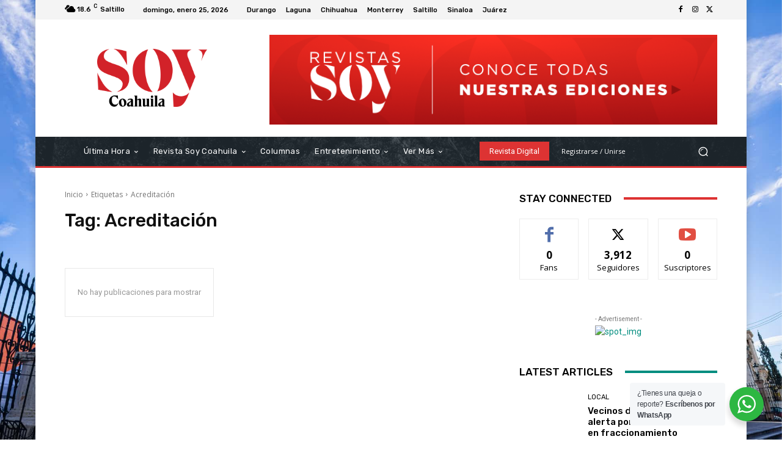

--- FILE ---
content_type: text/html; charset=utf-8
request_url: https://www.google.com/recaptcha/api2/aframe
body_size: 175
content:
<!DOCTYPE HTML><html><head><meta http-equiv="content-type" content="text/html; charset=UTF-8"></head><body><script nonce="s1Z9jXXUcFOkegs6qy7rWQ">/** Anti-fraud and anti-abuse applications only. See google.com/recaptcha */ try{var clients={'sodar':'https://pagead2.googlesyndication.com/pagead/sodar?'};window.addEventListener("message",function(a){try{if(a.source===window.parent){var b=JSON.parse(a.data);var c=clients[b['id']];if(c){var d=document.createElement('img');d.src=c+b['params']+'&rc='+(localStorage.getItem("rc::a")?sessionStorage.getItem("rc::b"):"");window.document.body.appendChild(d);sessionStorage.setItem("rc::e",parseInt(sessionStorage.getItem("rc::e")||0)+1);localStorage.setItem("rc::h",'1769361878463');}}}catch(b){}});window.parent.postMessage("_grecaptcha_ready", "*");}catch(b){}</script></body></html>